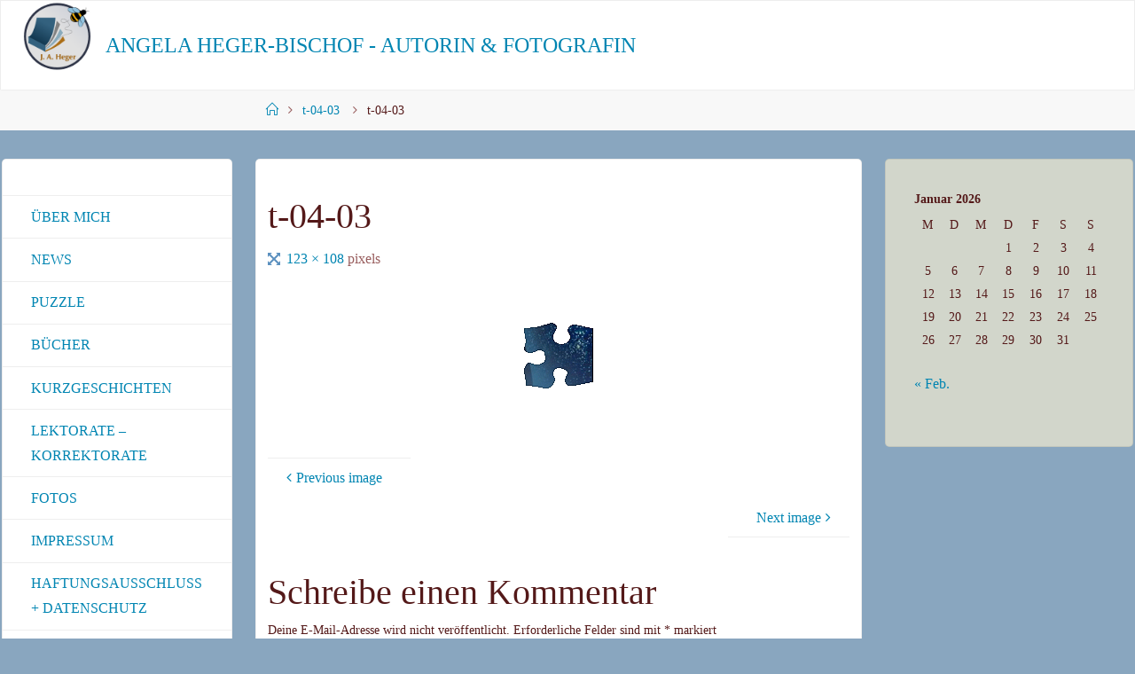

--- FILE ---
content_type: text/html; charset=UTF-8
request_url: https://www.heger-bischof.de/t-04-03/
body_size: 12815
content:
<!DOCTYPE html>
<html dir="ltr" lang="de" prefix="og: https://ogp.me/ns#">
<head>
<meta name="viewport" content="width=device-width, user-scalable=yes, initial-scale=1.0">
<meta http-equiv="X-UA-Compatible" content="IE=edge" /><meta charset="UTF-8">
<link rel="profile" href="http://gmpg.org/xfn/11">
<title>t-04-03 | Angela Heger-Bischof - Autorin &amp; Fotografin</title>

		<!-- All in One SEO 4.5.3.1 - aioseo.com -->
		<meta name="robots" content="max-image-preview:large" />
		<link rel="canonical" href="https://www.heger-bischof.de/t-04-03/" />
		<meta name="generator" content="All in One SEO (AIOSEO) 4.5.3.1" />
		<meta property="og:locale" content="de_DE" />
		<meta property="og:site_name" content="Angela Heger-Bischof - Autorin &amp; Fotografin | Projekte - Bücher - Kurzgeschichten - Fotos" />
		<meta property="og:type" content="article" />
		<meta property="og:title" content="t-04-03 | Angela Heger-Bischof - Autorin &amp; Fotografin" />
		<meta property="og:url" content="https://www.heger-bischof.de/t-04-03/" />
		<meta property="og:image" content="https://www.heger-bischof.de/wp-content/uploads/2019/09/cropped-Logo-Biene-f.png" />
		<meta property="og:image:secure_url" content="https://www.heger-bischof.de/wp-content/uploads/2019/09/cropped-Logo-Biene-f.png" />
		<meta property="article:published_time" content="2018-12-30T17:12:41+00:00" />
		<meta property="article:modified_time" content="2018-12-30T17:12:41+00:00" />
		<meta name="twitter:card" content="summary" />
		<meta name="twitter:title" content="t-04-03 | Angela Heger-Bischof - Autorin &amp; Fotografin" />
		<meta name="twitter:image" content="https://www.heger-bischof.de/wp-content/uploads/2019/09/cropped-Logo-Biene-f.png" />
		<script type="application/ld+json" class="aioseo-schema">
			{"@context":"https:\/\/schema.org","@graph":[{"@type":"BreadcrumbList","@id":"https:\/\/www.heger-bischof.de\/t-04-03\/#breadcrumblist","itemListElement":[{"@type":"ListItem","@id":"https:\/\/www.heger-bischof.de\/#listItem","position":1,"name":"Zu Hause","item":"https:\/\/www.heger-bischof.de\/","nextItem":"https:\/\/www.heger-bischof.de\/t-04-03\/#listItem"},{"@type":"ListItem","@id":"https:\/\/www.heger-bischof.de\/t-04-03\/#listItem","position":2,"name":"t-04-03","previousItem":"https:\/\/www.heger-bischof.de\/#listItem"}]},{"@type":"ItemPage","@id":"https:\/\/www.heger-bischof.de\/t-04-03\/#itempage","url":"https:\/\/www.heger-bischof.de\/t-04-03\/","name":"t-04-03 | Angela Heger-Bischof - Autorin & Fotografin","inLanguage":"de-DE","isPartOf":{"@id":"https:\/\/www.heger-bischof.de\/#website"},"breadcrumb":{"@id":"https:\/\/www.heger-bischof.de\/t-04-03\/#breadcrumblist"},"author":{"@id":"https:\/\/www.heger-bischof.de\/author\/heger\/#author"},"creator":{"@id":"https:\/\/www.heger-bischof.de\/author\/heger\/#author"},"datePublished":"2018-12-30T18:12:41+01:00","dateModified":"2018-12-30T18:12:41+01:00"},{"@type":"Organization","@id":"https:\/\/www.heger-bischof.de\/#organization","name":"Angela Heger-Bischof - Autorin & Fotografin","url":"https:\/\/www.heger-bischof.de\/","logo":{"@type":"ImageObject","url":"https:\/\/www.heger-bischof.de\/wp-content\/uploads\/2019\/09\/cropped-Logo-Biene-f.png","@id":"https:\/\/www.heger-bischof.de\/t-04-03\/#organizationLogo","width":384,"height":400},"image":{"@id":"https:\/\/www.heger-bischof.de\/#organizationLogo"}},{"@type":"Person","@id":"https:\/\/www.heger-bischof.de\/author\/heger\/#author","url":"https:\/\/www.heger-bischof.de\/author\/heger\/","name":"Angela","image":{"@type":"ImageObject","@id":"https:\/\/www.heger-bischof.de\/t-04-03\/#authorImage","url":"https:\/\/secure.gravatar.com\/avatar\/eb0043004369a3ef66484246d0802c9e?s=96&d=identicon&r=g","width":96,"height":96,"caption":"Angela"}},{"@type":"WebSite","@id":"https:\/\/www.heger-bischof.de\/#website","url":"https:\/\/www.heger-bischof.de\/","name":"Angela Heger-Bischof - Autorin & Fotografin","description":"Projekte - B\u00fccher - Kurzgeschichten - Fotos","inLanguage":"de-DE","publisher":{"@id":"https:\/\/www.heger-bischof.de\/#organization"}}]}
		</script>
		<!-- All in One SEO -->

<link rel="alternate" type="application/rss+xml" title="Angela Heger-Bischof - Autorin &amp; Fotografin &raquo; Feed" href="https://www.heger-bischof.de/feed/" />
<link rel="alternate" type="application/rss+xml" title="Angela Heger-Bischof - Autorin &amp; Fotografin &raquo; Kommentar-Feed" href="https://www.heger-bischof.de/comments/feed/" />
<link rel="alternate" type="application/rss+xml" title="Angela Heger-Bischof - Autorin &amp; Fotografin &raquo; t-04-03-Kommentar-Feed" href="https://www.heger-bischof.de/feed/?attachment_id=500" />
<script>
window._wpemojiSettings = {"baseUrl":"https:\/\/s.w.org\/images\/core\/emoji\/14.0.0\/72x72\/","ext":".png","svgUrl":"https:\/\/s.w.org\/images\/core\/emoji\/14.0.0\/svg\/","svgExt":".svg","source":{"concatemoji":"https:\/\/www.heger-bischof.de\/wp-includes\/js\/wp-emoji-release.min.js?ver=6.4.7"}};
/*! This file is auto-generated */
!function(i,n){var o,s,e;function c(e){try{var t={supportTests:e,timestamp:(new Date).valueOf()};sessionStorage.setItem(o,JSON.stringify(t))}catch(e){}}function p(e,t,n){e.clearRect(0,0,e.canvas.width,e.canvas.height),e.fillText(t,0,0);var t=new Uint32Array(e.getImageData(0,0,e.canvas.width,e.canvas.height).data),r=(e.clearRect(0,0,e.canvas.width,e.canvas.height),e.fillText(n,0,0),new Uint32Array(e.getImageData(0,0,e.canvas.width,e.canvas.height).data));return t.every(function(e,t){return e===r[t]})}function u(e,t,n){switch(t){case"flag":return n(e,"\ud83c\udff3\ufe0f\u200d\u26a7\ufe0f","\ud83c\udff3\ufe0f\u200b\u26a7\ufe0f")?!1:!n(e,"\ud83c\uddfa\ud83c\uddf3","\ud83c\uddfa\u200b\ud83c\uddf3")&&!n(e,"\ud83c\udff4\udb40\udc67\udb40\udc62\udb40\udc65\udb40\udc6e\udb40\udc67\udb40\udc7f","\ud83c\udff4\u200b\udb40\udc67\u200b\udb40\udc62\u200b\udb40\udc65\u200b\udb40\udc6e\u200b\udb40\udc67\u200b\udb40\udc7f");case"emoji":return!n(e,"\ud83e\udef1\ud83c\udffb\u200d\ud83e\udef2\ud83c\udfff","\ud83e\udef1\ud83c\udffb\u200b\ud83e\udef2\ud83c\udfff")}return!1}function f(e,t,n){var r="undefined"!=typeof WorkerGlobalScope&&self instanceof WorkerGlobalScope?new OffscreenCanvas(300,150):i.createElement("canvas"),a=r.getContext("2d",{willReadFrequently:!0}),o=(a.textBaseline="top",a.font="600 32px Arial",{});return e.forEach(function(e){o[e]=t(a,e,n)}),o}function t(e){var t=i.createElement("script");t.src=e,t.defer=!0,i.head.appendChild(t)}"undefined"!=typeof Promise&&(o="wpEmojiSettingsSupports",s=["flag","emoji"],n.supports={everything:!0,everythingExceptFlag:!0},e=new Promise(function(e){i.addEventListener("DOMContentLoaded",e,{once:!0})}),new Promise(function(t){var n=function(){try{var e=JSON.parse(sessionStorage.getItem(o));if("object"==typeof e&&"number"==typeof e.timestamp&&(new Date).valueOf()<e.timestamp+604800&&"object"==typeof e.supportTests)return e.supportTests}catch(e){}return null}();if(!n){if("undefined"!=typeof Worker&&"undefined"!=typeof OffscreenCanvas&&"undefined"!=typeof URL&&URL.createObjectURL&&"undefined"!=typeof Blob)try{var e="postMessage("+f.toString()+"("+[JSON.stringify(s),u.toString(),p.toString()].join(",")+"));",r=new Blob([e],{type:"text/javascript"}),a=new Worker(URL.createObjectURL(r),{name:"wpTestEmojiSupports"});return void(a.onmessage=function(e){c(n=e.data),a.terminate(),t(n)})}catch(e){}c(n=f(s,u,p))}t(n)}).then(function(e){for(var t in e)n.supports[t]=e[t],n.supports.everything=n.supports.everything&&n.supports[t],"flag"!==t&&(n.supports.everythingExceptFlag=n.supports.everythingExceptFlag&&n.supports[t]);n.supports.everythingExceptFlag=n.supports.everythingExceptFlag&&!n.supports.flag,n.DOMReady=!1,n.readyCallback=function(){n.DOMReady=!0}}).then(function(){return e}).then(function(){var e;n.supports.everything||(n.readyCallback(),(e=n.source||{}).concatemoji?t(e.concatemoji):e.wpemoji&&e.twemoji&&(t(e.twemoji),t(e.wpemoji)))}))}((window,document),window._wpemojiSettings);
</script>
<style id='wp-emoji-styles-inline-css'>

	img.wp-smiley, img.emoji {
		display: inline !important;
		border: none !important;
		box-shadow: none !important;
		height: 1em !important;
		width: 1em !important;
		margin: 0 0.07em !important;
		vertical-align: -0.1em !important;
		background: none !important;
		padding: 0 !important;
	}
</style>
<link rel='stylesheet' id='wp-block-library-css' href='https://www.heger-bischof.de/wp-includes/css/dist/block-library/style.min.css?ver=6.4.7' media='all' />
<link rel='stylesheet' id='wpzoom-social-icons-block-style-css' href='https://www.heger-bischof.de/wp-content/plugins/social-icons-widget-by-wpzoom/block/dist/style-wpzoom-social-icons.css?ver=4.2.15' media='all' />
<style id='classic-theme-styles-inline-css'>
/*! This file is auto-generated */
.wp-block-button__link{color:#fff;background-color:#32373c;border-radius:9999px;box-shadow:none;text-decoration:none;padding:calc(.667em + 2px) calc(1.333em + 2px);font-size:1.125em}.wp-block-file__button{background:#32373c;color:#fff;text-decoration:none}
</style>
<style id='global-styles-inline-css'>
body{--wp--preset--color--black: #000000;--wp--preset--color--cyan-bluish-gray: #abb8c3;--wp--preset--color--white: #ffffff;--wp--preset--color--pale-pink: #f78da7;--wp--preset--color--vivid-red: #cf2e2e;--wp--preset--color--luminous-vivid-orange: #ff6900;--wp--preset--color--luminous-vivid-amber: #fcb900;--wp--preset--color--light-green-cyan: #7bdcb5;--wp--preset--color--vivid-green-cyan: #00d084;--wp--preset--color--pale-cyan-blue: #8ed1fc;--wp--preset--color--vivid-cyan-blue: #0693e3;--wp--preset--color--vivid-purple: #9b51e0;--wp--preset--color--accent-1: #0085b2;--wp--preset--color--accent-2: #5b90bf;--wp--preset--color--headings: #333;--wp--preset--color--sitetext: #541919;--wp--preset--color--sitebg: #ffffff;--wp--preset--gradient--vivid-cyan-blue-to-vivid-purple: linear-gradient(135deg,rgba(6,147,227,1) 0%,rgb(155,81,224) 100%);--wp--preset--gradient--light-green-cyan-to-vivid-green-cyan: linear-gradient(135deg,rgb(122,220,180) 0%,rgb(0,208,130) 100%);--wp--preset--gradient--luminous-vivid-amber-to-luminous-vivid-orange: linear-gradient(135deg,rgba(252,185,0,1) 0%,rgba(255,105,0,1) 100%);--wp--preset--gradient--luminous-vivid-orange-to-vivid-red: linear-gradient(135deg,rgba(255,105,0,1) 0%,rgb(207,46,46) 100%);--wp--preset--gradient--very-light-gray-to-cyan-bluish-gray: linear-gradient(135deg,rgb(238,238,238) 0%,rgb(169,184,195) 100%);--wp--preset--gradient--cool-to-warm-spectrum: linear-gradient(135deg,rgb(74,234,220) 0%,rgb(151,120,209) 20%,rgb(207,42,186) 40%,rgb(238,44,130) 60%,rgb(251,105,98) 80%,rgb(254,248,76) 100%);--wp--preset--gradient--blush-light-purple: linear-gradient(135deg,rgb(255,206,236) 0%,rgb(152,150,240) 100%);--wp--preset--gradient--blush-bordeaux: linear-gradient(135deg,rgb(254,205,165) 0%,rgb(254,45,45) 50%,rgb(107,0,62) 100%);--wp--preset--gradient--luminous-dusk: linear-gradient(135deg,rgb(255,203,112) 0%,rgb(199,81,192) 50%,rgb(65,88,208) 100%);--wp--preset--gradient--pale-ocean: linear-gradient(135deg,rgb(255,245,203) 0%,rgb(182,227,212) 50%,rgb(51,167,181) 100%);--wp--preset--gradient--electric-grass: linear-gradient(135deg,rgb(202,248,128) 0%,rgb(113,206,126) 100%);--wp--preset--gradient--midnight: linear-gradient(135deg,rgb(2,3,129) 0%,rgb(40,116,252) 100%);--wp--preset--font-size--small: 10px;--wp--preset--font-size--medium: 20px;--wp--preset--font-size--large: 25px;--wp--preset--font-size--x-large: 42px;--wp--preset--font-size--normal: 16px;--wp--preset--font-size--larger: 40px;--wp--preset--spacing--20: 0.44rem;--wp--preset--spacing--30: 0.67rem;--wp--preset--spacing--40: 1rem;--wp--preset--spacing--50: 1.5rem;--wp--preset--spacing--60: 2.25rem;--wp--preset--spacing--70: 3.38rem;--wp--preset--spacing--80: 5.06rem;--wp--preset--shadow--natural: 6px 6px 9px rgba(0, 0, 0, 0.2);--wp--preset--shadow--deep: 12px 12px 50px rgba(0, 0, 0, 0.4);--wp--preset--shadow--sharp: 6px 6px 0px rgba(0, 0, 0, 0.2);--wp--preset--shadow--outlined: 6px 6px 0px -3px rgba(255, 255, 255, 1), 6px 6px rgba(0, 0, 0, 1);--wp--preset--shadow--crisp: 6px 6px 0px rgba(0, 0, 0, 1);}:where(.is-layout-flex){gap: 0.5em;}:where(.is-layout-grid){gap: 0.5em;}body .is-layout-flow > .alignleft{float: left;margin-inline-start: 0;margin-inline-end: 2em;}body .is-layout-flow > .alignright{float: right;margin-inline-start: 2em;margin-inline-end: 0;}body .is-layout-flow > .aligncenter{margin-left: auto !important;margin-right: auto !important;}body .is-layout-constrained > .alignleft{float: left;margin-inline-start: 0;margin-inline-end: 2em;}body .is-layout-constrained > .alignright{float: right;margin-inline-start: 2em;margin-inline-end: 0;}body .is-layout-constrained > .aligncenter{margin-left: auto !important;margin-right: auto !important;}body .is-layout-constrained > :where(:not(.alignleft):not(.alignright):not(.alignfull)){max-width: var(--wp--style--global--content-size);margin-left: auto !important;margin-right: auto !important;}body .is-layout-constrained > .alignwide{max-width: var(--wp--style--global--wide-size);}body .is-layout-flex{display: flex;}body .is-layout-flex{flex-wrap: wrap;align-items: center;}body .is-layout-flex > *{margin: 0;}body .is-layout-grid{display: grid;}body .is-layout-grid > *{margin: 0;}:where(.wp-block-columns.is-layout-flex){gap: 2em;}:where(.wp-block-columns.is-layout-grid){gap: 2em;}:where(.wp-block-post-template.is-layout-flex){gap: 1.25em;}:where(.wp-block-post-template.is-layout-grid){gap: 1.25em;}.has-black-color{color: var(--wp--preset--color--black) !important;}.has-cyan-bluish-gray-color{color: var(--wp--preset--color--cyan-bluish-gray) !important;}.has-white-color{color: var(--wp--preset--color--white) !important;}.has-pale-pink-color{color: var(--wp--preset--color--pale-pink) !important;}.has-vivid-red-color{color: var(--wp--preset--color--vivid-red) !important;}.has-luminous-vivid-orange-color{color: var(--wp--preset--color--luminous-vivid-orange) !important;}.has-luminous-vivid-amber-color{color: var(--wp--preset--color--luminous-vivid-amber) !important;}.has-light-green-cyan-color{color: var(--wp--preset--color--light-green-cyan) !important;}.has-vivid-green-cyan-color{color: var(--wp--preset--color--vivid-green-cyan) !important;}.has-pale-cyan-blue-color{color: var(--wp--preset--color--pale-cyan-blue) !important;}.has-vivid-cyan-blue-color{color: var(--wp--preset--color--vivid-cyan-blue) !important;}.has-vivid-purple-color{color: var(--wp--preset--color--vivid-purple) !important;}.has-black-background-color{background-color: var(--wp--preset--color--black) !important;}.has-cyan-bluish-gray-background-color{background-color: var(--wp--preset--color--cyan-bluish-gray) !important;}.has-white-background-color{background-color: var(--wp--preset--color--white) !important;}.has-pale-pink-background-color{background-color: var(--wp--preset--color--pale-pink) !important;}.has-vivid-red-background-color{background-color: var(--wp--preset--color--vivid-red) !important;}.has-luminous-vivid-orange-background-color{background-color: var(--wp--preset--color--luminous-vivid-orange) !important;}.has-luminous-vivid-amber-background-color{background-color: var(--wp--preset--color--luminous-vivid-amber) !important;}.has-light-green-cyan-background-color{background-color: var(--wp--preset--color--light-green-cyan) !important;}.has-vivid-green-cyan-background-color{background-color: var(--wp--preset--color--vivid-green-cyan) !important;}.has-pale-cyan-blue-background-color{background-color: var(--wp--preset--color--pale-cyan-blue) !important;}.has-vivid-cyan-blue-background-color{background-color: var(--wp--preset--color--vivid-cyan-blue) !important;}.has-vivid-purple-background-color{background-color: var(--wp--preset--color--vivid-purple) !important;}.has-black-border-color{border-color: var(--wp--preset--color--black) !important;}.has-cyan-bluish-gray-border-color{border-color: var(--wp--preset--color--cyan-bluish-gray) !important;}.has-white-border-color{border-color: var(--wp--preset--color--white) !important;}.has-pale-pink-border-color{border-color: var(--wp--preset--color--pale-pink) !important;}.has-vivid-red-border-color{border-color: var(--wp--preset--color--vivid-red) !important;}.has-luminous-vivid-orange-border-color{border-color: var(--wp--preset--color--luminous-vivid-orange) !important;}.has-luminous-vivid-amber-border-color{border-color: var(--wp--preset--color--luminous-vivid-amber) !important;}.has-light-green-cyan-border-color{border-color: var(--wp--preset--color--light-green-cyan) !important;}.has-vivid-green-cyan-border-color{border-color: var(--wp--preset--color--vivid-green-cyan) !important;}.has-pale-cyan-blue-border-color{border-color: var(--wp--preset--color--pale-cyan-blue) !important;}.has-vivid-cyan-blue-border-color{border-color: var(--wp--preset--color--vivid-cyan-blue) !important;}.has-vivid-purple-border-color{border-color: var(--wp--preset--color--vivid-purple) !important;}.has-vivid-cyan-blue-to-vivid-purple-gradient-background{background: var(--wp--preset--gradient--vivid-cyan-blue-to-vivid-purple) !important;}.has-light-green-cyan-to-vivid-green-cyan-gradient-background{background: var(--wp--preset--gradient--light-green-cyan-to-vivid-green-cyan) !important;}.has-luminous-vivid-amber-to-luminous-vivid-orange-gradient-background{background: var(--wp--preset--gradient--luminous-vivid-amber-to-luminous-vivid-orange) !important;}.has-luminous-vivid-orange-to-vivid-red-gradient-background{background: var(--wp--preset--gradient--luminous-vivid-orange-to-vivid-red) !important;}.has-very-light-gray-to-cyan-bluish-gray-gradient-background{background: var(--wp--preset--gradient--very-light-gray-to-cyan-bluish-gray) !important;}.has-cool-to-warm-spectrum-gradient-background{background: var(--wp--preset--gradient--cool-to-warm-spectrum) !important;}.has-blush-light-purple-gradient-background{background: var(--wp--preset--gradient--blush-light-purple) !important;}.has-blush-bordeaux-gradient-background{background: var(--wp--preset--gradient--blush-bordeaux) !important;}.has-luminous-dusk-gradient-background{background: var(--wp--preset--gradient--luminous-dusk) !important;}.has-pale-ocean-gradient-background{background: var(--wp--preset--gradient--pale-ocean) !important;}.has-electric-grass-gradient-background{background: var(--wp--preset--gradient--electric-grass) !important;}.has-midnight-gradient-background{background: var(--wp--preset--gradient--midnight) !important;}.has-small-font-size{font-size: var(--wp--preset--font-size--small) !important;}.has-medium-font-size{font-size: var(--wp--preset--font-size--medium) !important;}.has-large-font-size{font-size: var(--wp--preset--font-size--large) !important;}.has-x-large-font-size{font-size: var(--wp--preset--font-size--x-large) !important;}
.wp-block-navigation a:where(:not(.wp-element-button)){color: inherit;}
:where(.wp-block-post-template.is-layout-flex){gap: 1.25em;}:where(.wp-block-post-template.is-layout-grid){gap: 1.25em;}
:where(.wp-block-columns.is-layout-flex){gap: 2em;}:where(.wp-block-columns.is-layout-grid){gap: 2em;}
.wp-block-pullquote{font-size: 1.5em;line-height: 1.6;}
</style>
<link rel='stylesheet' id='fluida-themefonts-css' href='https://www.heger-bischof.de/wp-content/themes/fluida/resources/fonts/fontfaces.css?ver=1.8.8' media='all' />
<link rel='stylesheet' id='fluida-main-css' href='https://www.heger-bischof.de/wp-content/themes/fluida/style.css?ver=1.8.8' media='all' />
<style id='fluida-main-inline-css'>
 #site-wrapper, #site-header-main, #header-image-main-inside { max-width: 1920px; } #colophon-inside { margin: 0 0 0 1em; } #primary { width: 260px; } #secondary { width: 280px; } #container.one-column { } #container.two-columns-right #secondary { float: right; } #container.two-columns-right .main, .two-columns-right #breadcrumbs { width: calc( 98% - 280px ); float: left; } #container.two-columns-left #primary { float: left; } #container.two-columns-left .main, .two-columns-left #breadcrumbs { width: calc( 98% - 260px ); float: right; } #container.three-columns-right #primary, #container.three-columns-left #primary, #container.three-columns-sided #primary { float: left; } #container.three-columns-right #secondary, #container.three-columns-left #secondary, #container.three-columns-sided #secondary { float: left; } #container.three-columns-right #primary, #container.three-columns-left #secondary { margin-left: 2%; margin-right: 2%; } #container.three-columns-right .main, .three-columns-right #breadcrumbs { width: calc( 96% - 540px ); float: left; } #container.three-columns-left .main, .three-columns-left #breadcrumbs { width: calc( 96% - 540px ); float: right; } #container.three-columns-sided #secondary { float: right; } #container.three-columns-sided .main, .three-columns-sided #breadcrumbs { width: calc( 96% - 540px ); float: right; margin: 0 calc( 2% + 280px ) 0 -1920px; } html { font-family: Open Sans; font-size: 16px; font-weight: 300; line-height: 1.8; } #site-title { font-family: Open Sans Condensed; font-size: 150%; font-weight: 300; } #access ul li a { font-family: Open Sans Condensed; font-size: 105%; font-weight: 300; } #access i.search-icon { ; } .widget-title { font-family: Open Sans; font-size: 100%; font-weight: 700; } .widget-container { font-family: Open Sans; font-size: 100%; font-weight: 300; } .entry-title, #reply-title, .woocommerce .main .page-title, .woocommerce .main .entry-title { font-family: Open Sans; font-size: 250%; font-weight: 300; } .content-masonry .entry-title { font-size: 187.5%; } h1 { font-size: 3.029em; } h2 { font-size: 2.678em; } h3 { font-size: 2.327em; } h4 { font-size: 1.976em; } h5 { font-size: 1.625em; } h6 { font-size: 1.274em; } h1, h2, h3, h4, h5, h6 { font-family: Open Sans Condensed; font-weight: 300; } .lp-staticslider .staticslider-caption-title, .seriousslider.seriousslider-theme .seriousslider-caption-title { font-family: Open Sans Condensed; } body { color: #541919; background-color: #89a6bf; } #site-header-main, #site-header-main-inside, #access ul li a, #access ul ul, #access::after { background-color: #ffffff; } #access .menu-main-search .searchform { border-color: #0085b2; background-color: #0085b2; } .menu-search-animated .searchform input[type="search"], .menu-search-animated .searchform input[type="search"]:focus { color: #ffffff; } #header a { color: #0085b2; } #access > div > ul > li, #access > div > ul > li > a { color: #0085b2; } #access ul.sub-menu li a, #access ul.children li a { color: #555; } #access ul.sub-menu li:hover > a, #access ul.children li:hover > a { background-color: rgba(85,85,85,0.1); } #access > div > ul > li:hover > a { color: #ffffff; } #access ul > li.current_page_item > a, #access ul > li.current-menu-item > a, #access ul > li.current_page_ancestor > a, #access ul > li.current-menu-ancestor > a, #access .sub-menu, #access .children { border-top-color: #0085b2; } #access ul ul ul { border-left-color: rgba(85,85,85,0.5); } #access > div > ul > li:hover > a { background-color: #0085b2; } #access ul.children > li.current_page_item > a, #access ul.sub-menu > li.current-menu-item > a, #access ul.children > li.current_page_ancestor > a, #access ul.sub-menu > li.current-menu-ancestor > a { border-color: #555; } .searchform .searchsubmit, .searchform:hover input[type="search"], .searchform input[type="search"]:focus { color: #ffffff; background-color: transparent; } .searchform::after, .searchform input[type="search"]:focus, .searchform .searchsubmit:hover { background-color: #0085b2; } article.hentry, #primary, .searchform, .main > div:not(#content-masonry), .main > header, .main > nav#nav-below, .pagination span, .pagination a, #nav-old-below .nav-previous, #nav-old-below .nav-next { background-color: #ffffff; } #breadcrumbs-container { background-color: #f8f8f8;} #secondary { background-color: #d2d6cb; } #colophon, #footer { background-color: #e5e5e5; color: #AAA; } span.entry-format { color: #0085b2; } .format-aside { border-top-color: #89a6bf; } article.hentry .post-thumbnail-container { background-color: rgba(84,25,25,0.15); } .entry-content blockquote::before, .entry-content blockquote::after { color: rgba(84,25,25,0.1); } .entry-content h1, .entry-content h2, .entry-content h3, .entry-content h4, .lp-text-content h1, .lp-text-content h2, .lp-text-content h3, .lp-text-content h4 { color: #333; } a { color: #0085b2; } a:hover, .entry-meta span a:hover, .comments-link a:hover { color: #5b90bf; } #footer a, .page-title strong { color: #0085b2; } #footer a:hover, #site-title a:hover span { color: #5b90bf; } #access > div > ul > li.menu-search-animated:hover i { color: #ffffff; } .continue-reading-link { color: #ffffff; background-color: #5b90bf} .continue-reading-link:before { background-color: #0085b2} .continue-reading-link:hover { color: #ffffff; } header.pad-container { border-top-color: #0085b2; } article.sticky:after { background-color: rgba(0,133,178,1); } .socials a:before { color: #0085b2; } .socials a:hover:before { color: #5b90bf; } .fluida-normalizedtags #content .tagcloud a { color: #ffffff; background-color: #0085b2; } .fluida-normalizedtags #content .tagcloud a:hover { background-color: #5b90bf; } #toTop .icon-back2top:before { color: #0085b2; } #toTop:hover .icon-back2top:before { color: #5b90bf; } .entry-meta .icon-metas:before { color: #5b90bf; } .page-link a:hover { border-top-color: #5b90bf; } #site-title span a span:nth-child(1) { background-color: #0085b2; color: #ffffff; width: 1.4em; margin-right: .1em; text-align: center; line-height: 1.4; font-weight: 300; } #site-title span a:hover span:nth-child(1) { background-color: #5b90bf; } .fluida-caption-one .main .wp-caption .wp-caption-text { border-bottom-color: #eeeeee; } .fluida-caption-two .main .wp-caption .wp-caption-text { background-color: #f5f5f5; } .fluida-image-one .entry-content img[class*="align"], .fluida-image-one .entry-summary img[class*="align"], .fluida-image-two .entry-content img[class*='align'], .fluida-image-two .entry-summary img[class*='align'] { border-color: #eeeeee; } .fluida-image-five .entry-content img[class*='align'], .fluida-image-five .entry-summary img[class*='align'] { border-color: #0085b2; } /* diffs */ span.edit-link a.post-edit-link, span.edit-link a.post-edit-link:hover, span.edit-link .icon-edit:before { color: #995e5e; } .searchform { border-color: #ebebeb; } .entry-meta span, .entry-utility span, .entry-meta time, .comment-meta a, #breadcrumbs-nav .icon-angle-right::before, .footermenu ul li span.sep { color: #995e5e; } #footer { border-top-color: #d1d1d1; } #colophon .widget-container:after { background-color: #d1d1d1; } #commentform { max-width:650px;} code, .reply a:after, #nav-below .nav-previous a:before, #nav-below .nav-next a:before, .reply a:after { background-color: #eeeeee; } pre, .entry-meta .author, nav.sidebarmenu, .page-link > span, article .author-info, .comment-author, .commentlist .comment-body, .commentlist .pingback, nav.sidebarmenu li a { border-color: #eeeeee; } select, input[type], textarea { color: #541919; } button, input[type="button"], input[type="submit"], input[type="reset"] { background-color: #0085b2; color: #ffffff; } button:hover, input[type="button"]:hover, input[type="submit"]:hover, input[type="reset"]:hover { background-color: #5b90bf; } select, input[type], textarea { border-color: #e9e9e9; } input[type]:hover, textarea:hover, select:hover, input[type]:focus, textarea:focus, select:focus { border-color: #cdcdcd; } hr { background-color: #e9e9e9; } #toTop { background-color: rgba(250,250,250,0.8) } /* gutenberg */ .wp-block-image.alignwide { margin-left: -3%; margin-right: -3%; } .wp-block-image.alignwide img { width: 106%; max-width: 106%; } .has-accent-1-color, .has-accent-1-color:hover { color: #0085b2; } .has-accent-2-color, .has-accent-2-color:hover { color: #5b90bf; } .has-headings-color, .has-headings-color:hover { color: #333; } .has-sitetext-color, .has-sitetext-color:hover { color: #541919; } .has-sitebg-color, .has-sitebg-color:hover { color: #ffffff; } .has-accent-1-background-color { background-color: #0085b2; } .has-accent-2-background-color { background-color: #5b90bf; } .has-headings-background-color { background-color: #333; } .has-sitetext-background-color { background-color: #541919; } .has-sitebg-background-color { background-color: #ffffff; } .has-small-font-size { font-size: 10px; } .has-regular-font-size { font-size: 16px; } .has-large-font-size { font-size: 25px; } .has-larger-font-size { font-size: 40px; } .has-huge-font-size { font-size: 40px; } /* woocommerce */ .woocommerce-page #respond input#submit.alt, .woocommerce a.button.alt, .woocommerce-page button.button.alt, .woocommerce input.button.alt, .woocommerce #respond input#submit, .woocommerce a.button, .woocommerce button.button, .woocommerce input.button { background-color: #0085b2; color: #ffffff; line-height: 1.8; } .woocommerce #respond input#submit:hover, .woocommerce a.button:hover, .woocommerce button.button:hover, .woocommerce input.button:hover { background-color: #22a7d4; color: #ffffff;} .woocommerce-page #respond input#submit.alt, .woocommerce a.button.alt, .woocommerce-page button.button.alt, .woocommerce input.button.alt { background-color: #5b90bf; color: #ffffff; line-height: 1.8; } .woocommerce-page #respond input#submit.alt:hover, .woocommerce a.button.alt:hover, .woocommerce-page button.button.alt:hover, .woocommerce input.button.alt:hover { background-color: #7db2e1; color: #ffffff;} .woocommerce div.product .woocommerce-tabs ul.tabs li.active { border-bottom-color: #ffffff; } .woocommerce #respond input#submit.alt.disabled, .woocommerce #respond input#submit.alt.disabled:hover, .woocommerce #respond input#submit.alt:disabled, .woocommerce #respond input#submit.alt:disabled:hover, .woocommerce #respond input#submit.alt[disabled]:disabled, .woocommerce #respond input#submit.alt[disabled]:disabled:hover, .woocommerce a.button.alt.disabled, .woocommerce a.button.alt.disabled:hover, .woocommerce a.button.alt:disabled, .woocommerce a.button.alt:disabled:hover, .woocommerce a.button.alt[disabled]:disabled, .woocommerce a.button.alt[disabled]:disabled:hover, .woocommerce button.button.alt.disabled, .woocommerce button.button.alt.disabled:hover, .woocommerce button.button.alt:disabled, .woocommerce button.button.alt:disabled:hover, .woocommerce button.button.alt[disabled]:disabled, .woocommerce button.button.alt[disabled]:disabled:hover, .woocommerce input.button.alt.disabled, .woocommerce input.button.alt.disabled:hover, .woocommerce input.button.alt:disabled, .woocommerce input.button.alt:disabled:hover, .woocommerce input.button.alt[disabled]:disabled, .woocommerce input.button.alt[disabled]:disabled:hover { background-color: #5b90bf; } .woocommerce ul.products li.product .price, .woocommerce div.product p.price, .woocommerce div.product span.price { color: #220000 } #add_payment_method #payment, .woocommerce-cart #payment, .woocommerce-checkout #payment { background: #f5f5f5; } /* mobile menu */ nav#mobile-menu { background-color: #ffffff; color: #0085b2;} #mobile-menu .menu-main-search input[type="search"] { color: #0085b2; } .main .entry-content, .main .entry-summary { text-align: inherit; } .main p, .main ul, .main ol, .main dd, .main pre, .main hr { margin-bottom: 1em; } .main .entry-content p { text-indent: 0em; } .main a.post-featured-image { background-position: center center; } #content { margin-top: 20px; } #content { padding-left: 2px; padding-right: 2px; } #header-widget-area { width: 25%; right: 10px; } .fluida-stripped-table .main thead th, .fluida-bordered-table .main thead th, .fluida-stripped-table .main td, .fluida-stripped-table .main th, .fluida-bordered-table .main th, .fluida-bordered-table .main td { border-color: #e9e9e9; } .fluida-clean-table .main th, .fluida-stripped-table .main tr:nth-child(even) td, .fluida-stripped-table .main tr:nth-child(even) th { background-color: #f6f6f6; } .fluida-cropped-featured .main .post-thumbnail-container { height: 200px; } .fluida-responsive-featured .main .post-thumbnail-container { max-height: 200px; height: auto; } article.hentry .article-inner, #breadcrumbs-nav, body.woocommerce.woocommerce-page #breadcrumbs-nav, #content-masonry article.hentry .article-inner, .pad-container { padding-left: 2%; padding-right: 2%; } .fluida-magazine-two.archive #breadcrumbs-nav, .fluida-magazine-two.archive .pad-container, .fluida-magazine-two.search #breadcrumbs-nav, .fluida-magazine-two.search .pad-container, .fluida-magazine-two.page-template-template-page-with-intro #breadcrumbs-nav, .fluida-magazine-two.page-template-template-page-with-intro .pad-container { padding-left: 1%; padding-right: 1%; } .fluida-magazine-three.archive #breadcrumbs-nav, .fluida-magazine-three.archive .pad-container, .fluida-magazine-three.search #breadcrumbs-nav, .fluida-magazine-three.search .pad-container, .fluida-magazine-three.page-template-template-page-with-intro #breadcrumbs-nav, .fluida-magazine-three.page-template-template-page-with-intro .pad-container { padding-left: 0.666666666667%; padding-right: 0.666666666667%; } #site-header-main { height:100px; } #sheader, .identity, #nav-toggle { height:100px; line-height:100px; } #access div > ul > li > a { line-height:98px; } #access .menu-main-search > a, #branding { height:100px; } .fluida-responsive-headerimage #masthead #header-image-main-inside { max-height: 250px; } .fluida-cropped-headerimage #masthead div.header-image { height: 250px; } #masthead #site-header-main { position: fixed; top: 0; box-shadow: 0 0 3px rgba(0,0,0,0.2); } #header-image-main { margin-top: 100px; } .fluida-landing-page .lp-blocks-inside, .fluida-landing-page .lp-boxes-inside, .fluida-landing-page .lp-text-inside, .fluida-landing-page .lp-posts-inside, .fluida-landing-page .lp-section-header { max-width: 1920px; } .seriousslider-theme .seriousslider-caption-buttons a:nth-child(2n+1), a.staticslider-button:nth-child(2n+1) { color: #541919; border-color: #ffffff; background-color: #ffffff; } .seriousslider-theme .seriousslider-caption-buttons a:nth-child(2n+1):hover, a.staticslider-button:nth-child(2n+1):hover { color: #ffffff; } .seriousslider-theme .seriousslider-caption-buttons a:nth-child(2n), a.staticslider-button:nth-child(2n) { border-color: #ffffff; color: #ffffff; } .seriousslider-theme .seriousslider-caption-buttons a:nth-child(2n):hover, .staticslider-button:nth-child(2n):hover { color: #541919; background-color: #ffffff; } .lp-blocks { ; } .lp-block > i::before { color: #0085b2; } .lp-block:hover i::before { color: #5b90bf; } .lp-block i:after { background-color: #0085b2; } .lp-block:hover i:after { background-color: #5b90bf; } .lp-block-text, .lp-boxes-static .lp-box-text, .lp-section-desc { color: #905555; } .lp-text { background-color: #FFF; } .lp-boxes-1 .lp-box .lp-box-image { height: 250px; } .lp-boxes-1.lp-boxes-animated .lp-box:hover .lp-box-text { max-height: 150px; } .lp-boxes-2 .lp-box .lp-box-image { height: 400px; } .lp-boxes-2.lp-boxes-animated .lp-box:hover .lp-box-text { max-height: 300px; } .lp-box-readmore { color: #0085b2; } .lp-boxes { ; } .lp-boxes .lp-box-overlay { background-color: rgba(0,133,178, 0.9); } .lpbox-rnd1 { background-color: #c8c8c8; } .lpbox-rnd2 { background-color: #c3c3c3; } .lpbox-rnd3 { background-color: #bebebe; } .lpbox-rnd4 { background-color: #b9b9b9; } .lpbox-rnd5 { background-color: #b4b4b4; } .lpbox-rnd6 { background-color: #afafaf; } .lpbox-rnd7 { background-color: #aaaaaa; } .lpbox-rnd8 { background-color: #a5a5a5; } 
</style>
<link rel='stylesheet' id='wpzoom-social-icons-socicon-css' href='https://www.heger-bischof.de/wp-content/plugins/social-icons-widget-by-wpzoom/assets/css/wpzoom-socicon.css?ver=1704556605' media='all' />
<link rel='stylesheet' id='wpzoom-social-icons-genericons-css' href='https://www.heger-bischof.de/wp-content/plugins/social-icons-widget-by-wpzoom/assets/css/genericons.css?ver=1704556605' media='all' />
<link rel='stylesheet' id='wpzoom-social-icons-academicons-css' href='https://www.heger-bischof.de/wp-content/plugins/social-icons-widget-by-wpzoom/assets/css/academicons.min.css?ver=1704556605' media='all' />
<link rel='stylesheet' id='wpzoom-social-icons-font-awesome-3-css' href='https://www.heger-bischof.de/wp-content/plugins/social-icons-widget-by-wpzoom/assets/css/font-awesome-3.min.css?ver=1704556605' media='all' />
<link rel='stylesheet' id='dashicons-css' href='https://www.heger-bischof.de/wp-includes/css/dashicons.min.css?ver=6.4.7' media='all' />
<link rel='stylesheet' id='wpzoom-social-icons-styles-css' href='https://www.heger-bischof.de/wp-content/plugins/social-icons-widget-by-wpzoom/assets/css/wpzoom-social-icons-styles.css?ver=1704556605' media='all' />
<link rel='preload' as='font'  id='wpzoom-social-icons-font-academicons-woff2-css' href='https://www.heger-bischof.de/wp-content/plugins/social-icons-widget-by-wpzoom/assets/font/academicons.woff2?v=1.9.2' type='font/woff2' crossorigin />
<link rel='preload' as='font'  id='wpzoom-social-icons-font-fontawesome-3-woff2-css' href='https://www.heger-bischof.de/wp-content/plugins/social-icons-widget-by-wpzoom/assets/font/fontawesome-webfont.woff2?v=4.7.0' type='font/woff2' crossorigin />
<link rel='preload' as='font'  id='wpzoom-social-icons-font-genericons-woff-css' href='https://www.heger-bischof.de/wp-content/plugins/social-icons-widget-by-wpzoom/assets/font/Genericons.woff' type='font/woff' crossorigin />
<link rel='preload' as='font'  id='wpzoom-social-icons-font-socicon-woff2-css' href='https://www.heger-bischof.de/wp-content/plugins/social-icons-widget-by-wpzoom/assets/font/socicon.woff2?v=4.2.15' type='font/woff2' crossorigin />
<script src="https://www.heger-bischof.de/wp-includes/js/jquery/jquery.min.js?ver=3.7.1" id="jquery-core-js"></script>
<script src="https://www.heger-bischof.de/wp-includes/js/jquery/jquery-migrate.min.js?ver=3.4.1" id="jquery-migrate-js"></script>
<script src="https://www.heger-bischof.de/wp-content/plugins/flowpaper-lite-pdf-flipbook/assets/lity/lity.min.js" id="lity-js-js"></script>
<!--[if lt IE 9]>
<script src="https://www.heger-bischof.de/wp-content/themes/fluida/resources/js/html5shiv.min.js?ver=1.8.8" id="fluida-html5shiv-js"></script>
<![endif]-->
<link rel="https://api.w.org/" href="https://www.heger-bischof.de/wp-json/" /><link rel="alternate" type="application/json" href="https://www.heger-bischof.de/wp-json/wp/v2/media/500" /><link rel="EditURI" type="application/rsd+xml" title="RSD" href="https://www.heger-bischof.de/xmlrpc.php?rsd" />
<meta name="generator" content="WordPress 6.4.7" />
<link rel='shortlink' href='https://www.heger-bischof.de/?p=500' />
<link rel="alternate" type="application/json+oembed" href="https://www.heger-bischof.de/wp-json/oembed/1.0/embed?url=https%3A%2F%2Fwww.heger-bischof.de%2Ft-04-03%2F" />
<link rel="alternate" type="text/xml+oembed" href="https://www.heger-bischof.de/wp-json/oembed/1.0/embed?url=https%3A%2F%2Fwww.heger-bischof.de%2Ft-04-03%2F&#038;format=xml" />
<style>.recentcomments a{display:inline !important;padding:0 !important;margin:0 !important;}</style><link rel="icon" href="https://www.heger-bischof.de/wp-content/uploads/2019/09/cropped-Logo-Biene-f-1-32x32.png" sizes="32x32" />
<link rel="icon" href="https://www.heger-bischof.de/wp-content/uploads/2019/09/cropped-Logo-Biene-f-1-192x192.png" sizes="192x192" />
<link rel="apple-touch-icon" href="https://www.heger-bischof.de/wp-content/uploads/2019/09/cropped-Logo-Biene-f-1-180x180.png" />
<meta name="msapplication-TileImage" content="https://www.heger-bischof.de/wp-content/uploads/2019/09/cropped-Logo-Biene-f-1-270x270.png" />
</head>

<body class="attachment attachment-template-default single single-attachment postid-500 attachmentid-500 attachment-gif wp-custom-logo wp-embed-responsive fluida-image-two fluida-caption-one fluida-totop-normal fluida-bordered-table fluida-fixed-menu fluida-cropped-headerimage fluida-responsive-featured fluida-magazine-one fluida-magazine-layout fluida-comment-placeholder fluida-hide-page-title fluida-elementborder fluida-elementradius fluida-article-animation-fade fluida-menu-animation" itemscope itemtype="http://schema.org/WebPage">
			<a class="skip-link screen-reader-text" href="#main" title="Skip to content"> Skip to content </a>
			<div id="site-wrapper">

	<header id="masthead" class="cryout"  itemscope itemtype="http://schema.org/WPHeader">

		<div id="site-header-main">
			<div id="site-header-main-inside">

								<nav id="mobile-menu">
										<button id="nav-cancel"><i class="blicon-cross3"></i></button>
				</nav> <!-- #mobile-menu -->
				
				<div id="branding">
					<div class="identity"><a href="https://www.heger-bischof.de/" id="logo" class="custom-logo-link" title="Angela Heger-Bischof &#8211; Autorin &amp; Fotografin" rel="home"><img   src="https://www.heger-bischof.de/wp-content/uploads/2019/09/cropped-Logo-Biene-f.png" class="custom-logo" alt="Angela Heger-Bischof &#8211; Autorin &amp; Fotografin" decoding="async" fetchpriority="high" srcset="https://www.heger-bischof.de/wp-content/uploads/2019/09/cropped-Logo-Biene-f.png 384w, https://www.heger-bischof.de/wp-content/uploads/2019/09/cropped-Logo-Biene-f-288x300.png 288w, https://www.heger-bischof.de/wp-content/uploads/2019/09/cropped-Logo-Biene-f-192x200.png 192w" sizes="(max-width: 384px) 100vw, 384px" /></a></div><div id="site-text"><div itemprop="headline" id="site-title"><span> <a href="https://www.heger-bischof.de/" title="Projekte - Bücher - Kurzgeschichten - Fotos" rel="home">Angela Heger-Bischof - Autorin &amp; Fotografin</a> </span></div><span id="site-description"  itemprop="description" >Projekte - Bücher - Kurzgeschichten - Fotos</span></div>				</div><!-- #branding -->

				
								<a id="nav-toggle" href="#"><span>&nbsp;</span></a>
				<nav id="access" role="navigation"  aria-label="Primary Menu"  itemscope itemtype="http://schema.org/SiteNavigationElement">
										</nav><!-- #access -->
				
			</div><!-- #site-header-main-inside -->
		</div><!-- #site-header-main -->

		<div id="header-image-main">
			<div id="header-image-main-inside">
							</div><!-- #header-image-main-inside -->
		</div><!-- #header-image-main -->

	</header><!-- #masthead -->

	<div id="breadcrumbs-container" class="cryout three-columns-sided"><div id="breadcrumbs-container-inside"><div id="breadcrumbs"> <nav id="breadcrumbs-nav"><a href="https://www.heger-bischof.de" title="Home"><i class="blicon-home2"></i><span class="screen-reader-text">Home</span></a><i class="icon-angle-right"></i> <a href="https://www.heger-bischof.de/t-04-03/">t-04-03</a> <i class="icon-angle-right"></i> <span class="current">t-04-03</span></nav></div></div></div><!-- breadcrumbs -->
	
	<div id="content" class="cryout">
		
<div id="container" class="single-attachment three-columns-sided">
	<main id="main" class="main">

		
			<article id="post-500" class="post post-500 attachment type-attachment status-inherit hentry">
				<div class="article-inner">
					<header>
												<h1 class="entry-title"  itemprop="headline">t-04-03</h1>
						<div class="entry-meta">
							<span class="full-size-link"><span class="screen-reader-text">Full size </span><i class="icon-resize-full-alt icon-metas" title="Full size"></i><a href="https://www.heger-bischof.de/wp-content/uploads/2018/12/t-04-03.gif">123 &times; 108 </a>pixels</span>
						</div><!-- .entry-meta -->
					</header>

					<div class="entry-content"  itemprop="articleBody">

						<div class="entry-attachment">
							<img width="123" height="108" src="https://www.heger-bischof.de/wp-content/uploads/2018/12/t-04-03.gif" class="attachment-large size-large" alt="" decoding="async" /><br>						</div><!-- .entry-attachment -->

											</div><!-- .entry-content -->

					<div id="nav-below" class="navigation image-navigation">
						<div class="nav-previous"><a href='https://www.heger-bischof.de/t-04-02/'><i class="icon-angle-left"></i>Previous image</a></div>
						<div class="nav-next"><a href='https://www.heger-bischof.de/t-04-04/'>Next image<i class="icon-angle-right"></i></a></div>
					</div><!-- #nav-below -->

					<footer class="entry-meta">
											</footer><!-- .entry-meta -->

					<section id="comments">
	
	
		<div id="respond" class="comment-respond">
		<h3 id="reply-title" class="comment-reply-title">Schreibe einen Kommentar <small><a rel="nofollow" id="cancel-comment-reply-link" href="/t-04-03/#respond" style="display:none;">Antwort abbrechen</a></small></h3><form action="https://www.heger-bischof.de/wp-comments-post.php" method="post" id="commentform" class="comment-form" novalidate><p class="comment-notes"><span id="email-notes">Deine E-Mail-Adresse wird nicht veröffentlicht.</span> <span class="required-field-message">Erforderliche Felder sind mit <span class="required">*</span> markiert</span></p><p class="comment-form-comment"><label for="comment">Comment</label><textarea autocomplete="new-password"  placeholder="Comment" id="fa5d382c2b"  name="fa5d382c2b"   cols="45" rows="8" aria-required="true"></textarea><textarea id="comment" aria-label="hp-comment" aria-hidden="true" name="comment" autocomplete="new-password" style="padding:0 !important;clip:rect(1px, 1px, 1px, 1px) !important;position:absolute !important;white-space:nowrap !important;height:1px !important;width:1px !important;overflow:hidden !important;" tabindex="-1"></textarea><script data-noptimize>document.getElementById("comment").setAttribute( "id", "a10672b7db184b18d3730f26ba8de580" );document.getElementById("fa5d382c2b").setAttribute( "id", "comment" );</script></p><p class="comment-form-author"><label for="author">Name<span class="required">*</span></label> <input id="author" placeholder="Name*" name="author" type="text" value="" size="30" maxlength="245" aria-required='true' /></p>
<p class="comment-form-email"><label for="email">Email<span class="required">*</span></label> <input id="email" placeholder="Email*" name="email" type="email" value="" size="30"  maxlength="100" aria-describedby="email-notes" aria-required='true' /></p>
<p class="comment-form-url"><label for="url">Website</label><input id="url" placeholder="Website" name="url" type="url" value="" size="30"  maxlength="200" /></p>
<p class="comment-form-cookies-consent"><label for="wp-comment-cookies-consent"><input id="wp-comment-cookies-consent" name="wp-comment-cookies-consent" type="checkbox" value="yes" />Save my name, email, and site URL in my browser for next time I post a comment.</label></p>
<p class="form-submit"><input name="submit" type="submit" id="submit" class="submit" value="Kommentar abschicken" /> <input type='hidden' name='comment_post_ID' value='500' id='comment_post_ID' />
<input type='hidden' name='comment_parent' id='comment_parent' value='0' />
</p></form>	</div><!-- #respond -->
	</section><!-- #comments -->
				</div><!-- .article-inner -->
			</article><!-- #post-## -->

		
	</main><!-- #main -->
	
<aside id="primary" class="widget-area sidey"  itemscope itemtype="http://schema.org/WPSideBar">
	<nav class="sidebarmenu"><ul id="menu-primaer-menue" class="menu"><li id="menu-item-51" class="menu-item menu-item-type-post_type menu-item-object-page menu-item-home menu-item-51"><a href="https://www.heger-bischof.de/">Über mich</a></li>
<li id="menu-item-52" class="menu-item menu-item-type-post_type menu-item-object-page current_page_parent menu-item-52"><a href="https://www.heger-bischof.de/news/">News</a></li>
<li id="menu-item-517" class="menu-item menu-item-type-post_type menu-item-object-page menu-item-517"><a href="https://www.heger-bischof.de/puzzle-2/">Puzzle</a></li>
<li id="menu-item-29" class="menu-item menu-item-type-post_type menu-item-object-page menu-item-29"><a href="https://www.heger-bischof.de/buecher/">Bücher</a></li>
<li id="menu-item-27" class="menu-item menu-item-type-post_type menu-item-object-page menu-item-27"><a href="https://www.heger-bischof.de/kurzgeschichten/">Kurzgeschichten</a></li>
<li id="menu-item-248" class="menu-item menu-item-type-post_type menu-item-object-page menu-item-248"><a href="https://www.heger-bischof.de/lektorate-korrektorate/">Lektorate – Korrektorate</a></li>
<li id="menu-item-36" class="menu-item menu-item-type-post_type menu-item-object-page menu-item-36"><a href="https://www.heger-bischof.de/fotos/">Fotos</a></li>
<li id="menu-item-25" class="menu-item menu-item-type-post_type menu-item-object-page menu-item-25"><a href="https://www.heger-bischof.de/impressum/">Impressum</a></li>
<li id="menu-item-26" class="menu-item menu-item-type-post_type menu-item-object-page menu-item-26"><a href="https://www.heger-bischof.de/haftungsausschluss/">Haftungsausschluss + Datenschutz</a></li>
<li id="menu-item-661" class="menu-item menu-item-type-post_type menu-item-object-page menu-item-661"><a href="https://www.heger-bischof.de/puzzle-2-2/">Puzzle 2</a></li>
</ul></nav>
	
		<section id="recent-posts-2" class="widget-container widget_recent_entries">
		<h2 class="widget-title"><span>Neueste Beiträge</span></h2>
		<ul>
											<li>
					<a href="https://www.heger-bischof.de/2019/02/24/neues-cover/">neues Cover</a>
									</li>
											<li>
					<a href="https://www.heger-bischof.de/2017/12/07/5-sterne/">5 Sterne</a>
									</li>
											<li>
					<a href="https://www.heger-bischof.de/2017/11/30/zwei-4-sterne-rezensionen/">Zwei 4-Sterne-Rezensionen</a>
									</li>
											<li>
					<a href="https://www.heger-bischof.de/2017/11/23/lesung-in-berlin/">Lesung in Berlin</a>
									</li>
											<li>
					<a href="https://www.heger-bischof.de/2017/09/27/dogilli/">Dogilli</a>
									</li>
					</ul>

		</section><section id="recent-comments-2" class="widget-container widget_recent_comments"><h2 class="widget-title"><span>Neueste Kommentare</span></h2><ul id="recentcomments"><li class="recentcomments"><span class="comment-author-link">Manuela Efthimiadis</span> bei <a href="https://www.heger-bischof.de/fotos/#comment-2">Fotos</a></li></ul></section><section id="categories-2" class="widget-container widget_categories"><h2 class="widget-title"><span>Kategorien</span></h2>
			<ul>
					<li class="cat-item cat-item-1"><a href="https://www.heger-bischof.de/category/allgemein/">Allgemein</a>
</li>
	<li class="cat-item cat-item-3"><a href="https://www.heger-bischof.de/category/news/">News</a>
</li>
	<li class="cat-item cat-item-4"><a href="https://www.heger-bischof.de/category/rezensionen/">Rezensionen</a>
</li>
	<li class="cat-item cat-item-5"><a href="https://www.heger-bischof.de/category/werbung/">Werbung</a>
</li>
			</ul>

			</section>
	</aside>

<aside id="secondary" class="widget-area sidey"  itemscope itemtype="http://schema.org/WPSideBar">
	
	<section id="calendar-4" class="widget-container widget_calendar"><div id="calendar_wrap" class="calendar_wrap"><table id="wp-calendar" class="wp-calendar-table">
	<caption>Januar 2026</caption>
	<thead>
	<tr>
		<th scope="col" title="Montag">M</th>
		<th scope="col" title="Dienstag">D</th>
		<th scope="col" title="Mittwoch">M</th>
		<th scope="col" title="Donnerstag">D</th>
		<th scope="col" title="Freitag">F</th>
		<th scope="col" title="Samstag">S</th>
		<th scope="col" title="Sonntag">S</th>
	</tr>
	</thead>
	<tbody>
	<tr>
		<td colspan="3" class="pad">&nbsp;</td><td>1</td><td>2</td><td>3</td><td>4</td>
	</tr>
	<tr>
		<td>5</td><td>6</td><td>7</td><td>8</td><td>9</td><td>10</td><td>11</td>
	</tr>
	<tr>
		<td>12</td><td>13</td><td>14</td><td>15</td><td>16</td><td>17</td><td>18</td>
	</tr>
	<tr>
		<td>19</td><td>20</td><td>21</td><td>22</td><td id="today">23</td><td>24</td><td>25</td>
	</tr>
	<tr>
		<td>26</td><td>27</td><td>28</td><td>29</td><td>30</td><td>31</td>
		<td class="pad" colspan="1">&nbsp;</td>
	</tr>
	</tbody>
	</table><nav aria-label="Vorherige und nächste Monate" class="wp-calendar-nav">
		<span class="wp-calendar-nav-prev"><a href="https://www.heger-bischof.de/2019/02/">&laquo; Feb.</a></span>
		<span class="pad">&nbsp;</span>
		<span class="wp-calendar-nav-next">&nbsp;</span>
	</nav></div></section>
	</aside>
</div><!-- #container -->

		
		<aside id="colophon"  itemscope itemtype="http://schema.org/WPSideBar">
			<div id="colophon-inside" class="footer-three footer-center">
				
<section id="meta-4" class="widget-container widget_meta"><div class="footer-widget-inside"><h2 class="widget-title"><span>Meta</span></h2>
		<ul>
						<li><a href="https://www.heger-bischof.de/wp-login.php">Anmelden</a></li>
			<li><a href="https://www.heger-bischof.de/feed/">Feed der Einträge</a></li>
			<li><a href="https://www.heger-bischof.de/comments/feed/">Kommentar-Feed</a></li>

			<li><a href="https://de.wordpress.org/">WordPress.org</a></li>
		</ul>

		</div></section><section id="archives-2" class="widget-container widget_archive"><div class="footer-widget-inside"><h2 class="widget-title"><span>Archiv</span></h2>		<label class="screen-reader-text" for="archives-dropdown-2">Archiv</label>
		<select id="archives-dropdown-2" name="archive-dropdown">
			
			<option value="">Monat auswählen</option>
				<option value='https://www.heger-bischof.de/2019/02/'> Februar 2019 </option>
	<option value='https://www.heger-bischof.de/2017/12/'> Dezember 2017 </option>
	<option value='https://www.heger-bischof.de/2017/11/'> November 2017 </option>
	<option value='https://www.heger-bischof.de/2017/09/'> September 2017 </option>
	<option value='https://www.heger-bischof.de/2017/08/'> August 2017 </option>
	<option value='https://www.heger-bischof.de/2017/07/'> Juli 2017 </option>
	<option value='https://www.heger-bischof.de/2017/06/'> Juni 2017 </option>
	<option value='https://www.heger-bischof.de/2017/04/'> April 2017 </option>
	<option value='https://www.heger-bischof.de/2017/03/'> März 2017 </option>
	<option value='https://www.heger-bischof.de/2017/02/'> Februar 2017 </option>
	<option value='https://www.heger-bischof.de/2016/12/'> Dezember 2016 </option>
	<option value='https://www.heger-bischof.de/2016/11/'> November 2016 </option>
	<option value='https://www.heger-bischof.de/2016/10/'> Oktober 2016 </option>
	<option value='https://www.heger-bischof.de/2016/08/'> August 2016 </option>

		</select>

			<script>
(function() {
	var dropdown = document.getElementById( "archives-dropdown-2" );
	function onSelectChange() {
		if ( dropdown.options[ dropdown.selectedIndex ].value !== '' ) {
			document.location.href = this.options[ this.selectedIndex ].value;
		}
	}
	dropdown.onchange = onSelectChange;
})();
</script>
</div></section>			</div>
		</aside><!-- #colophon -->

	</div><!-- #main -->

	<footer id="footer" class="cryout"  itemscope itemtype="http://schema.org/WPFooter">
				<div id="footer-inside">
			<a id="toTop"><span class="screen-reader-text">Back to Top</span><i class="icon-back2top"></i> </a><nav id="sfooter" class="socials"><a target="_blank" href="https://www.facebook.com/ja.heger0815/"  class="menu-item menu-item-type-custom menu-item-object-custom menu-item-548"><span>Facebook</span></a><a target="_blank" href="https://twitter.com/home"  class="menu-item menu-item-type-custom menu-item-object-custom menu-item-549"><span>Twitter</span></a></nav><div id="site-copyright">Copyright 2016-2024 by Angela Heger-Bischof</div><div style="display:block;float:right;clear: right;font-size: .9em;">Powered by<a target="_blank" href="http://www.cryoutcreations.eu/wordpress-themes/fluida" title="Fluida WordPress Theme by Cryout Creations"> Fluida</a> &amp; <a target="_blank" href="http://wordpress.org/" title="Semantic Personal Publishing Platform">  WordPress.</a></div>		</div> <!-- #footer-inside -->
	</footer>

	</div><!-- site-wrapper -->
	<script src="https://www.heger-bischof.de/wp-content/plugins/social-icons-widget-by-wpzoom/assets/js/social-icons-widget-frontend.js?ver=1704556605" id="zoom-social-icons-widget-frontend-js"></script>
<script id="fluida-frontend-js-extra">
var cryout_theme_settings = {"masonry":"1","rtl":"","magazine":"1","fitvids":"1","autoscroll":"1","articleanimation":"fade","lpboxratios":[1.84,1.2],"is_mobile":"","menustyle":"1"};
</script>
<script defer src="https://www.heger-bischof.de/wp-content/themes/fluida/resources/js/frontend.js?ver=1.8.8" id="fluida-frontend-js"></script>
<script src="https://www.heger-bischof.de/wp-includes/js/imagesloaded.min.js?ver=5.0.0" id="imagesloaded-js"></script>
<script defer src="https://www.heger-bischof.de/wp-includes/js/masonry.min.js?ver=4.2.2" id="masonry-js"></script>
<script defer src="https://www.heger-bischof.de/wp-includes/js/jquery/jquery.masonry.min.js?ver=3.1.2b" id="jquery-masonry-js"></script>
<script src="https://www.heger-bischof.de/wp-includes/js/comment-reply.min.js?ver=6.4.7" id="comment-reply-js" async data-wp-strategy="async"></script>
</body>
</html>
